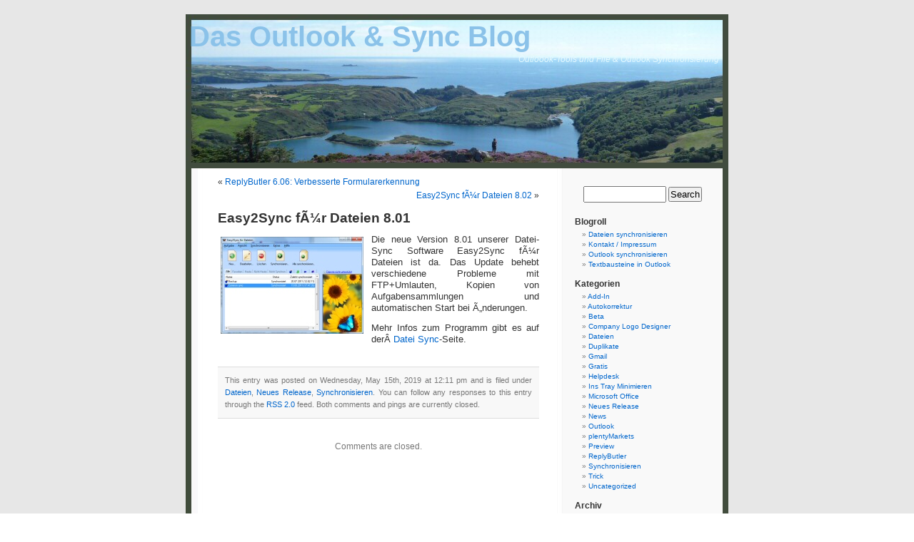

--- FILE ---
content_type: text/html; charset=UTF-8
request_url: https://blog.itsth.de/2019/05/15/easy2sync-fur-dateien-8-01/
body_size: 5916
content:
<!DOCTYPE html PUBLIC "-//W3C//DTD XHTML 1.0 Transitional//EN" "http://www.w3.org/TR/xhtml1/DTD/xhtml1-transitional.dtd">
<html xmlns="http://www.w3.org/1999/xhtml" lang="de">

<head profile="http://gmpg.org/xfn/11">
<meta http-equiv="Content-Type" content="text/html; charset=UTF-8" />

<title>Das Outlook &amp; Sync Blog  &raquo; Blog Archive   &raquo; Easy2Sync fÃ¼r Dateien 8.01</title>

<meta name="generator" content="WordPress 5.8.12" /> <!-- leave this for stats -->
<link rel="canonical" href="https://www.itsth.de/de/blog/2019/05/15/easy2sync-fur-dateien-8-01/">

<link rel="stylesheet" href="https://blog.itsth.de/wp-content/themes/BaltimorePhototheme/style.css" type="text/css" media="screen" />
<link rel="alternate" type="application/rss+xml" title="Das Outlook &amp; Sync Blog RSS Feed" href="https://blog.itsth.de/feed/" />
<link rel="pingback" href="https://blog.itsth.de/xmlrpc.php" />

<style type="text/css" media="screen">

	#page { background: url("https://blog.itsth.de/wp-content/themes/BaltimorePhototheme/images/baltimorebgwide.jpg") repeat-y top; border: none; }

</style>

<meta name='robots' content='max-image-preview:large' />
<link rel='dns-prefetch' href='//s.w.org' />
		<script type="text/javascript">
			window._wpemojiSettings = {"baseUrl":"https:\/\/s.w.org\/images\/core\/emoji\/13.1.0\/72x72\/","ext":".png","svgUrl":"https:\/\/s.w.org\/images\/core\/emoji\/13.1.0\/svg\/","svgExt":".svg","source":{"concatemoji":"https:\/\/blog.itsth.de\/wp-includes\/js\/wp-emoji-release.min.js?ver=5.8.12"}};
			!function(e,a,t){var n,r,o,i=a.createElement("canvas"),p=i.getContext&&i.getContext("2d");function s(e,t){var a=String.fromCharCode;p.clearRect(0,0,i.width,i.height),p.fillText(a.apply(this,e),0,0);e=i.toDataURL();return p.clearRect(0,0,i.width,i.height),p.fillText(a.apply(this,t),0,0),e===i.toDataURL()}function c(e){var t=a.createElement("script");t.src=e,t.defer=t.type="text/javascript",a.getElementsByTagName("head")[0].appendChild(t)}for(o=Array("flag","emoji"),t.supports={everything:!0,everythingExceptFlag:!0},r=0;r<o.length;r++)t.supports[o[r]]=function(e){if(!p||!p.fillText)return!1;switch(p.textBaseline="top",p.font="600 32px Arial",e){case"flag":return s([127987,65039,8205,9895,65039],[127987,65039,8203,9895,65039])?!1:!s([55356,56826,55356,56819],[55356,56826,8203,55356,56819])&&!s([55356,57332,56128,56423,56128,56418,56128,56421,56128,56430,56128,56423,56128,56447],[55356,57332,8203,56128,56423,8203,56128,56418,8203,56128,56421,8203,56128,56430,8203,56128,56423,8203,56128,56447]);case"emoji":return!s([10084,65039,8205,55357,56613],[10084,65039,8203,55357,56613])}return!1}(o[r]),t.supports.everything=t.supports.everything&&t.supports[o[r]],"flag"!==o[r]&&(t.supports.everythingExceptFlag=t.supports.everythingExceptFlag&&t.supports[o[r]]);t.supports.everythingExceptFlag=t.supports.everythingExceptFlag&&!t.supports.flag,t.DOMReady=!1,t.readyCallback=function(){t.DOMReady=!0},t.supports.everything||(n=function(){t.readyCallback()},a.addEventListener?(a.addEventListener("DOMContentLoaded",n,!1),e.addEventListener("load",n,!1)):(e.attachEvent("onload",n),a.attachEvent("onreadystatechange",function(){"complete"===a.readyState&&t.readyCallback()})),(n=t.source||{}).concatemoji?c(n.concatemoji):n.wpemoji&&n.twemoji&&(c(n.twemoji),c(n.wpemoji)))}(window,document,window._wpemojiSettings);
		</script>
		<style type="text/css">
img.wp-smiley,
img.emoji {
	display: inline !important;
	border: none !important;
	box-shadow: none !important;
	height: 1em !important;
	width: 1em !important;
	margin: 0 .07em !important;
	vertical-align: -0.1em !important;
	background: none !important;
	padding: 0 !important;
}
</style>
	<link rel='stylesheet' id='wp-block-library-css'  href='https://blog.itsth.de/wp-includes/css/dist/block-library/style.min.css?ver=5.8.12' type='text/css' media='all' />
<link rel="https://api.w.org/" href="https://blog.itsth.de/wp-json/" /><link rel="alternate" type="application/json" href="https://blog.itsth.de/wp-json/wp/v2/posts/802" /><link rel="EditURI" type="application/rsd+xml" title="RSD" href="https://blog.itsth.de/xmlrpc.php?rsd" />
<link rel="wlwmanifest" type="application/wlwmanifest+xml" href="https://blog.itsth.de/wp-includes/wlwmanifest.xml" /> 
<meta name="generator" content="WordPress 5.8.12" />
<link rel="canonical" href="https://blog.itsth.de/2019/05/15/easy2sync-fur-dateien-8-01/" />
<link rel='shortlink' href='https://blog.itsth.de/?p=802' />
<link rel="alternate" type="application/json+oembed" href="https://blog.itsth.de/wp-json/oembed/1.0/embed?url=https%3A%2F%2Fblog.itsth.de%2F2019%2F05%2F15%2Feasy2sync-fur-dateien-8-01%2F" />
<link rel="alternate" type="text/xml+oembed" href="https://blog.itsth.de/wp-json/oembed/1.0/embed?url=https%3A%2F%2Fblog.itsth.de%2F2019%2F05%2F15%2Feasy2sync-fur-dateien-8-01%2F&#038;format=xml" />
<style data-context="foundation-flickity-css">/*! Flickity v2.0.2
http://flickity.metafizzy.co
---------------------------------------------- */.flickity-enabled{position:relative}.flickity-enabled:focus{outline:0}.flickity-viewport{overflow:hidden;position:relative;height:100%}.flickity-slider{position:absolute;width:100%;height:100%}.flickity-enabled.is-draggable{-webkit-tap-highlight-color:transparent;tap-highlight-color:transparent;-webkit-user-select:none;-moz-user-select:none;-ms-user-select:none;user-select:none}.flickity-enabled.is-draggable .flickity-viewport{cursor:move;cursor:-webkit-grab;cursor:grab}.flickity-enabled.is-draggable .flickity-viewport.is-pointer-down{cursor:-webkit-grabbing;cursor:grabbing}.flickity-prev-next-button{position:absolute;top:50%;width:44px;height:44px;border:none;border-radius:50%;background:#fff;background:hsla(0,0%,100%,.75);cursor:pointer;-webkit-transform:translateY(-50%);transform:translateY(-50%)}.flickity-prev-next-button:hover{background:#fff}.flickity-prev-next-button:focus{outline:0;box-shadow:0 0 0 5px #09f}.flickity-prev-next-button:active{opacity:.6}.flickity-prev-next-button.previous{left:10px}.flickity-prev-next-button.next{right:10px}.flickity-rtl .flickity-prev-next-button.previous{left:auto;right:10px}.flickity-rtl .flickity-prev-next-button.next{right:auto;left:10px}.flickity-prev-next-button:disabled{opacity:.3;cursor:auto}.flickity-prev-next-button svg{position:absolute;left:20%;top:20%;width:60%;height:60%}.flickity-prev-next-button .arrow{fill:#333}.flickity-page-dots{position:absolute;width:100%;bottom:-25px;padding:0;margin:0;list-style:none;text-align:center;line-height:1}.flickity-rtl .flickity-page-dots{direction:rtl}.flickity-page-dots .dot{display:inline-block;width:10px;height:10px;margin:0 8px;background:#333;border-radius:50%;opacity:.25;cursor:pointer}.flickity-page-dots .dot.is-selected{opacity:1}</style><style data-context="foundation-slideout-css">.slideout-menu{position:fixed;left:0;top:0;bottom:0;right:auto;z-index:0;width:256px;overflow-y:auto;-webkit-overflow-scrolling:touch;display:none}.slideout-menu.pushit-right{left:auto;right:0}.slideout-panel{position:relative;z-index:1;will-change:transform}.slideout-open,.slideout-open .slideout-panel,.slideout-open body{overflow:hidden}.slideout-open .slideout-menu{display:block}.pushit{display:none}</style><style>.ios7.web-app-mode.has-fixed header{ background-color: rgba(3,122,221,.88);}</style></head>
<body>
<div id="page">


<div id="header">
	<div id="headerimg">
		<h1 style="padding-left:5px; padding-top:9px;"><a style="color: #8BC2E9;" href="http://blog.itsth.de/">Das Outlook &amp; Sync Blog</a></h1>
		<div class="description" style="padding-right:13px; padding-top:2px; color: #E7FAFF;">Outloook-Tools und File &amp; Outlook Synchronsierung</div>
	</div>
</div>
<hr />

	<div id="content" class="widecolumn">

	
		<div class="navigation">
			<div class="alignleft">&laquo; <a href="https://blog.itsth.de/2019/03/26/replybutler-6-06-verbesserte-formularerkennung/" rel="prev">ReplyButler 6.06: Verbesserte Formularerkennung</a></div>
			<div class="alignright"><a href="https://blog.itsth.de/2019/09/11/easy2sync-fur-dateien-8-02/" rel="next">Easy2Sync fÃ¼r Dateien 8.02</a> &raquo;</div>
		</div>

		<div class="post" id="post-802">
			<h2><a href="https://blog.itsth.de/2019/05/15/easy2sync-fur-dateien-8-01/" rel="bookmark" title="Permanent Link: Easy2Sync fÃ¼r Dateien 8.01">Easy2Sync fÃ¼r Dateien 8.01</a></h2>

			<div class="entry">
				<p><a href="https://www.itsth.de/de/produkte/easy2sync.php"><img loading="lazy" class="alignleft size-full wp-image-435" src="http://blog.itsth.de/wp-content/uploads/2012/12/e2s_2.001.jpg" alt="" width="200" height="136" /></a>Die neue Version 8.01 unserer Datei-Sync Software Easy2Sync fÃ¼r Dateien ist da. Das Update behebt verschiedene Probleme mit FTP+Umlauten, Kopien von Aufgabensammlungen und automatischen Start bei Ã„nderungen.</p>
<p>Mehr Infos zum Programm gibt es auf derÂ <a href="https://www.itsth.de/de/produkte/easy2sync.php">Datei Sync</a>-Seite.</p>

								
				<p class="postmetadata alt">
					<small>
						This entry was posted
												on Wednesday, May 15th, 2019 at 12:11 pm						and is filed under <a href="https://blog.itsth.de/category/dateien/" rel="category tag">Dateien</a>, <a href="https://blog.itsth.de/category/neues-release/" rel="category tag">Neues Release</a>, <a href="https://blog.itsth.de/category/synchronisieren/" rel="category tag">Synchronisieren</a>.
						You can follow any responses to this entry through the <a href="https://blog.itsth.de/2019/05/15/easy2sync-fur-dateien-8-01/feed/">RSS 2.0</a> feed.

													Both comments and pings are currently closed.

						
					</small>
				</p>

			</div>
		</div>

	
<!-- You can start editing here. -->


			<!-- If comments are closed. -->
		<p class="nocomments">Comments are closed.</p>

	


	
	</div>

	<div id="sidebar">
		<ul>
			<li id="search-2" class="widget widget_search"><form method="get" id="searchform" action="https://blog.itsth.de/">
<div><input type="text" value="" name="s" id="s" />
<input type="submit" id="searchsubmit" value="Search" />
</div>
</form>
</li><li id="linkcat-2" class="widget widget_links"><h2 class="widgettitle">Blogroll</h2>
	<ul class='xoxo blogroll'>
<li><a href="http://www.easy2sync.de/de/produkte/easy2sync.php">Dateien synchronisieren</a></li>
<li><a href="http://www.itsth.de/de/kontakt/index.php">Kontakt / Impressum</a></li>
<li><a href="http://www.easy2sync.de/de/produkte/e2s4o.php">Outlook synchronisieren</a></li>
<li><a href="http://www.replybutler.de/de/produkte/replybutler.php">Textbausteine in Outlook</a></li>

	</ul>
</li>
<li id="categories-352241301" class="widget widget_categories"><h2 class="widgettitle">Kategorien</h2>
			<ul>
					<li class="cat-item cat-item-3"><a href="https://blog.itsth.de/category/add-in/">Add-In</a>
</li>
	<li class="cat-item cat-item-21"><a href="https://blog.itsth.de/category/autokorrektur/">Autokorrektur</a>
</li>
	<li class="cat-item cat-item-4"><a href="https://blog.itsth.de/category/beta/">Beta</a>
</li>
	<li class="cat-item cat-item-5"><a href="https://blog.itsth.de/category/company-logo-designer/">Company Logo Designer</a>
</li>
	<li class="cat-item cat-item-7"><a href="https://blog.itsth.de/category/dateien/">Dateien</a>
</li>
	<li class="cat-item cat-item-6"><a href="https://blog.itsth.de/category/duplikate/">Duplikate</a>
</li>
	<li class="cat-item cat-item-37"><a href="https://blog.itsth.de/category/gmail/">Gmail</a>
</li>
	<li class="cat-item cat-item-8"><a href="https://blog.itsth.de/category/gratis/">Gratis</a>
</li>
	<li class="cat-item cat-item-35"><a href="https://blog.itsth.de/category/helpdesk/">Helpdesk</a>
</li>
	<li class="cat-item cat-item-9"><a href="https://blog.itsth.de/category/ins-tray-minimieren/">Ins Tray Minimieren</a>
</li>
	<li class="cat-item cat-item-20"><a href="https://blog.itsth.de/category/microsoft-office/">Microsoft Office</a>
</li>
	<li class="cat-item cat-item-11"><a href="https://blog.itsth.de/category/neues-release/">Neues Release</a>
</li>
	<li class="cat-item cat-item-12"><a href="https://blog.itsth.de/category/news/">News</a>
</li>
	<li class="cat-item cat-item-14"><a href="https://blog.itsth.de/category/outlook/">Outlook</a>
</li>
	<li class="cat-item cat-item-36"><a href="https://blog.itsth.de/category/plentymarkets/">plentyMarkets</a>
</li>
	<li class="cat-item cat-item-15"><a href="https://blog.itsth.de/category/preview/">Preview</a>
</li>
	<li class="cat-item cat-item-16"><a href="https://blog.itsth.de/category/replybutler/">ReplyButler</a>
</li>
	<li class="cat-item cat-item-17"><a href="https://blog.itsth.de/category/synchronisieren/">Synchronisieren</a>
</li>
	<li class="cat-item cat-item-18"><a href="https://blog.itsth.de/category/trick/">Trick</a>
</li>
	<li class="cat-item cat-item-1"><a href="https://blog.itsth.de/category/uncategorized/">Uncategorized</a>
</li>
			</ul>

			</li><li id="archives-2" class="widget widget_archive"><h2 class="widgettitle">Archiv</h2>
			<ul>
					<li><a href='https://blog.itsth.de/2024/08/'>August 2024</a></li>
	<li><a href='https://blog.itsth.de/2024/07/'>July 2024</a></li>
	<li><a href='https://blog.itsth.de/2023/12/'>December 2023</a></li>
	<li><a href='https://blog.itsth.de/2023/11/'>November 2023</a></li>
	<li><a href='https://blog.itsth.de/2023/10/'>October 2023</a></li>
	<li><a href='https://blog.itsth.de/2023/08/'>August 2023</a></li>
	<li><a href='https://blog.itsth.de/2023/06/'>June 2023</a></li>
	<li><a href='https://blog.itsth.de/2023/03/'>March 2023</a></li>
	<li><a href='https://blog.itsth.de/2022/06/'>June 2022</a></li>
	<li><a href='https://blog.itsth.de/2022/04/'>April 2022</a></li>
	<li><a href='https://blog.itsth.de/2022/03/'>March 2022</a></li>
	<li><a href='https://blog.itsth.de/2022/01/'>January 2022</a></li>
	<li><a href='https://blog.itsth.de/2021/08/'>August 2021</a></li>
	<li><a href='https://blog.itsth.de/2021/07/'>July 2021</a></li>
	<li><a href='https://blog.itsth.de/2021/02/'>February 2021</a></li>
	<li><a href='https://blog.itsth.de/2020/10/'>October 2020</a></li>
	<li><a href='https://blog.itsth.de/2020/09/'>September 2020</a></li>
	<li><a href='https://blog.itsth.de/2020/07/'>July 2020</a></li>
	<li><a href='https://blog.itsth.de/2020/06/'>June 2020</a></li>
	<li><a href='https://blog.itsth.de/2020/05/'>May 2020</a></li>
	<li><a href='https://blog.itsth.de/2020/04/'>April 2020</a></li>
	<li><a href='https://blog.itsth.de/2020/03/'>March 2020</a></li>
	<li><a href='https://blog.itsth.de/2020/02/'>February 2020</a></li>
	<li><a href='https://blog.itsth.de/2020/01/'>January 2020</a></li>
	<li><a href='https://blog.itsth.de/2019/09/'>September 2019</a></li>
	<li><a href='https://blog.itsth.de/2019/05/'>May 2019</a></li>
	<li><a href='https://blog.itsth.de/2019/03/'>March 2019</a></li>
	<li><a href='https://blog.itsth.de/2019/01/'>January 2019</a></li>
	<li><a href='https://blog.itsth.de/2018/12/'>December 2018</a></li>
	<li><a href='https://blog.itsth.de/2018/11/'>November 2018</a></li>
	<li><a href='https://blog.itsth.de/2018/10/'>October 2018</a></li>
	<li><a href='https://blog.itsth.de/2018/08/'>August 2018</a></li>
	<li><a href='https://blog.itsth.de/2018/07/'>July 2018</a></li>
	<li><a href='https://blog.itsth.de/2018/05/'>May 2018</a></li>
	<li><a href='https://blog.itsth.de/2018/03/'>March 2018</a></li>
	<li><a href='https://blog.itsth.de/2018/01/'>January 2018</a></li>
	<li><a href='https://blog.itsth.de/2017/11/'>November 2017</a></li>
	<li><a href='https://blog.itsth.de/2017/10/'>October 2017</a></li>
	<li><a href='https://blog.itsth.de/2017/09/'>September 2017</a></li>
	<li><a href='https://blog.itsth.de/2017/08/'>August 2017</a></li>
	<li><a href='https://blog.itsth.de/2017/07/'>July 2017</a></li>
	<li><a href='https://blog.itsth.de/2017/04/'>April 2017</a></li>
	<li><a href='https://blog.itsth.de/2017/02/'>February 2017</a></li>
	<li><a href='https://blog.itsth.de/2017/01/'>January 2017</a></li>
	<li><a href='https://blog.itsth.de/2016/11/'>November 2016</a></li>
	<li><a href='https://blog.itsth.de/2016/10/'>October 2016</a></li>
	<li><a href='https://blog.itsth.de/2016/09/'>September 2016</a></li>
	<li><a href='https://blog.itsth.de/2016/08/'>August 2016</a></li>
	<li><a href='https://blog.itsth.de/2016/06/'>June 2016</a></li>
	<li><a href='https://blog.itsth.de/2016/05/'>May 2016</a></li>
	<li><a href='https://blog.itsth.de/2016/03/'>March 2016</a></li>
	<li><a href='https://blog.itsth.de/2016/02/'>February 2016</a></li>
	<li><a href='https://blog.itsth.de/2016/01/'>January 2016</a></li>
	<li><a href='https://blog.itsth.de/2015/12/'>December 2015</a></li>
	<li><a href='https://blog.itsth.de/2015/11/'>November 2015</a></li>
	<li><a href='https://blog.itsth.de/2015/10/'>October 2015</a></li>
	<li><a href='https://blog.itsth.de/2015/09/'>September 2015</a></li>
	<li><a href='https://blog.itsth.de/2015/08/'>August 2015</a></li>
	<li><a href='https://blog.itsth.de/2015/06/'>June 2015</a></li>
	<li><a href='https://blog.itsth.de/2015/05/'>May 2015</a></li>
	<li><a href='https://blog.itsth.de/2015/04/'>April 2015</a></li>
	<li><a href='https://blog.itsth.de/2015/03/'>March 2015</a></li>
	<li><a href='https://blog.itsth.de/2015/02/'>February 2015</a></li>
	<li><a href='https://blog.itsth.de/2015/01/'>January 2015</a></li>
	<li><a href='https://blog.itsth.de/2014/12/'>December 2014</a></li>
	<li><a href='https://blog.itsth.de/2014/11/'>November 2014</a></li>
	<li><a href='https://blog.itsth.de/2014/10/'>October 2014</a></li>
	<li><a href='https://blog.itsth.de/2014/09/'>September 2014</a></li>
	<li><a href='https://blog.itsth.de/2014/08/'>August 2014</a></li>
	<li><a href='https://blog.itsth.de/2014/07/'>July 2014</a></li>
	<li><a href='https://blog.itsth.de/2014/06/'>June 2014</a></li>
	<li><a href='https://blog.itsth.de/2014/05/'>May 2014</a></li>
	<li><a href='https://blog.itsth.de/2014/03/'>March 2014</a></li>
	<li><a href='https://blog.itsth.de/2014/02/'>February 2014</a></li>
	<li><a href='https://blog.itsth.de/2014/01/'>January 2014</a></li>
	<li><a href='https://blog.itsth.de/2013/12/'>December 2013</a></li>
	<li><a href='https://blog.itsth.de/2013/11/'>November 2013</a></li>
	<li><a href='https://blog.itsth.de/2013/10/'>October 2013</a></li>
	<li><a href='https://blog.itsth.de/2013/09/'>September 2013</a></li>
	<li><a href='https://blog.itsth.de/2013/06/'>June 2013</a></li>
	<li><a href='https://blog.itsth.de/2013/05/'>May 2013</a></li>
	<li><a href='https://blog.itsth.de/2013/03/'>March 2013</a></li>
	<li><a href='https://blog.itsth.de/2013/02/'>February 2013</a></li>
	<li><a href='https://blog.itsth.de/2013/01/'>January 2013</a></li>
	<li><a href='https://blog.itsth.de/2012/12/'>December 2012</a></li>
	<li><a href='https://blog.itsth.de/2012/11/'>November 2012</a></li>
	<li><a href='https://blog.itsth.de/2012/10/'>October 2012</a></li>
	<li><a href='https://blog.itsth.de/2012/09/'>September 2012</a></li>
	<li><a href='https://blog.itsth.de/2012/08/'>August 2012</a></li>
	<li><a href='https://blog.itsth.de/2012/06/'>June 2012</a></li>
	<li><a href='https://blog.itsth.de/2012/05/'>May 2012</a></li>
	<li><a href='https://blog.itsth.de/2012/04/'>April 2012</a></li>
	<li><a href='https://blog.itsth.de/2012/03/'>March 2012</a></li>
	<li><a href='https://blog.itsth.de/2012/02/'>February 2012</a></li>
	<li><a href='https://blog.itsth.de/2012/01/'>January 2012</a></li>
	<li><a href='https://blog.itsth.de/2011/12/'>December 2011</a></li>
	<li><a href='https://blog.itsth.de/2011/10/'>October 2011</a></li>
	<li><a href='https://blog.itsth.de/2011/09/'>September 2011</a></li>
	<li><a href='https://blog.itsth.de/2011/08/'>August 2011</a></li>
	<li><a href='https://blog.itsth.de/2011/07/'>July 2011</a></li>
	<li><a href='https://blog.itsth.de/2011/06/'>June 2011</a></li>
	<li><a href='https://blog.itsth.de/2011/05/'>May 2011</a></li>
	<li><a href='https://blog.itsth.de/2011/04/'>April 2011</a></li>
	<li><a href='https://blog.itsth.de/2011/03/'>March 2011</a></li>
	<li><a href='https://blog.itsth.de/2011/02/'>February 2011</a></li>
	<li><a href='https://blog.itsth.de/2011/01/'>January 2011</a></li>
	<li><a href='https://blog.itsth.de/2010/12/'>December 2010</a></li>
	<li><a href='https://blog.itsth.de/2010/11/'>November 2010</a></li>
	<li><a href='https://blog.itsth.de/2010/10/'>October 2010</a></li>
	<li><a href='https://blog.itsth.de/2010/09/'>September 2010</a></li>
	<li><a href='https://blog.itsth.de/2010/08/'>August 2010</a></li>
	<li><a href='https://blog.itsth.de/2010/07/'>July 2010</a></li>
	<li><a href='https://blog.itsth.de/2010/06/'>June 2010</a></li>
	<li><a href='https://blog.itsth.de/2010/05/'>May 2010</a></li>
	<li><a href='https://blog.itsth.de/2010/04/'>April 2010</a></li>
	<li><a href='https://blog.itsth.de/2010/03/'>March 2010</a></li>
	<li><a href='https://blog.itsth.de/2010/01/'>January 2010</a></li>
	<li><a href='https://blog.itsth.de/2009/12/'>December 2009</a></li>
	<li><a href='https://blog.itsth.de/2009/11/'>November 2009</a></li>
	<li><a href='https://blog.itsth.de/2009/10/'>October 2009</a></li>
	<li><a href='https://blog.itsth.de/2009/09/'>September 2009</a></li>
	<li><a href='https://blog.itsth.de/2009/08/'>August 2009</a></li>
	<li><a href='https://blog.itsth.de/2009/07/'>July 2009</a></li>
	<li><a href='https://blog.itsth.de/2009/06/'>June 2009</a></li>
	<li><a href='https://blog.itsth.de/2009/05/'>May 2009</a></li>
	<li><a href='https://blog.itsth.de/2009/04/'>April 2009</a></li>
	<li><a href='https://blog.itsth.de/2009/03/'>March 2009</a></li>
	<li><a href='https://blog.itsth.de/2009/02/'>February 2009</a></li>
			</ul>

			</li><li id="ein-blog-ein-baum" class="widget widget_itsth"><h2 class="widgettitle"><a href='http://www.easy2sync.de/de/ueber/ablogatree.php'><img src='http://www.easy2sync.de/img/special/Button_d_160_Buche.png' width='160' height='46' border='0' alt='Mein Blog hat eine Buche geplanzt.'></a></h2></li>		</ul>
	</div>



<hr />
<div id="footer">
<!-- If you'd like to support WordPress, having the "powered by" link somewhere on your blog is the best way; it's our only promotion or advertising. -->
	<p>
		Das Outlook &amp; Sync Blog is proudly powered by
		WordPress and the <a href="http://www.easy2sync.com/en/produkte/e2s4o.php">sync outlook</A> software.
		<br /><a href="https://blog.itsth.de/feed/">Entries (RSS)</a>
		and <a href="https://blog.itsth.de/comments/feed/">Comments (RSS)</a>.
		<!-- 30 queries. 0.283 seconds. -->
	</p>
</div>
</div>

<!-- Gorgeous design by Michael Heilemann - http://binarybonsai.com/kubrick/ -->

		<!-- Powered by WPtouch: 4.3.59 --><script type='text/javascript' src='https://blog.itsth.de/wp-includes/js/wp-embed.min.js?ver=5.8.12' id='wp-embed-js'></script>
</body>
</html>
